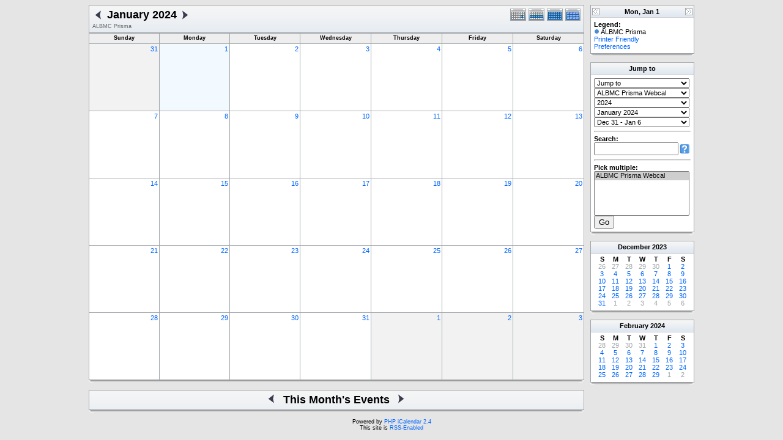

--- FILE ---
content_type: text/html; charset=UTF-8
request_url: http://research.bmap.ucla.edu/Schedules/phpicalendar/month.php?cal=9b5161509c3c799cd11b27ffe9b1513d&getdate=20240101
body_size: 4901
content:
<!DOCTYPE html PUBLIC "-//W3C//DTD XHTML 1.0 Transitional//EN"
        "http://www.w3.org/TR/xhtml1/DTD/xhtml1-transitional.dtd">
<html xmlns="http://www.w3.org/1999/xhtml">
<head>
	<meta http-equiv="content-type" content="text/html; charset=UTF-8" />
	<title>ALBMC Prisma - January 2024</title>
	<link rel="stylesheet" type="text/css" href="http://research.bmap.ucla.edu/Schedules/phpicalendar/templates/default/default.css" />
	<script id="nicetitle" type="text/javascript" src="http://research.bmap.ucla.edu/Schedules/phpicalendar/nicetitle/nicetitle.js"></script>
	<link rel="stylesheet" type="text/css" href="http://research.bmap.ucla.edu/Schedules/phpicalendar/nicetitle/nicetitle.css" />
			
	<script language="JavaScript" type="text/javascript">
<!--
function openEventWindow(num) {
	// populate the hidden form
	var data = document.popup_data[num];
	var form = document.forms.eventPopupForm;
	form.elements.date.value = data.date;
	form.elements.time.value = data.time;
	form.elements.uid.value = data.uid;
	form.elements.cpath.value = data.cpath;
	form.elements.event_data.value = data.event_data;
	
	// open a new window
	var w = window.open('', 'Popup', 'scrollbars=yes,width=550,height=350');
	form.target = 'Popup';
	form.submit();
}

function EventData(date, time, uid, cpath, event_data) {
	this.date = date;
	this.time = time;
	this.uid = uid;
	this.cpath = cpath;
	this.event_data = event_data;
}
//-->
</script>
<script language="JavaScript" type="text/javascript">
<!--

function openTodoInfo(num) {	
	// populate the hidden form
	var data = document.todo_popup_data[num];
	var form = document.forms.todoPopupForm;

	form.elements.todo_data.value = data.todo_data;

	// open a new window
	var w = window.open('', 'Popup', 'scrollbars=yes,width=550,height=350');
	form.target = 'Popup';
	form.submit();
}
function TodoData(todo_data,todo_text) {
	this.todo_data = todo_data;
	this.todo_text = todo_text;
}

document.popup_data = new Array();
document.todo_popup_data = new Array();
//-->
</script>
<script language="JavaScript" type="text/javascript">
<!--

function submitform(form, value) {
	// Parse value.
	var values = decodeURI(value).split("&");
	var temp = values[0].split("?", 2);
	var action = temp[0];
	values[0] = temp[1];

	try {
		form.setAttribute("action", action);
	}
	catch(e) {
		form.action = action;
	}

	// Stuff the hidden form fields.
	for (var i = 0; i < values.length; i++) {
		temp = values[i].split("=", 2);
		form.elements.namedItem(temp[0]).value = temp[1];
	}

	// Clear the select+option value.
	var select = form.elements.namedItem("form_action")
	select.options[select.selectedIndex].value = "";

	form.submit();
}
//-->
</script>

</head>
<body>
<form name="eventPopupForm" id="eventPopupForm" method="post" action="includes/event.php" style="display: none;">
  <input type="hidden" name="date" id="date" value="" />
  <input type="hidden" name="time" id="time" value="" />
  <input type="hidden" name="uid" id="uid" value="" />
  <input type="hidden" name="cpath" id="cpath" value="" />
  <input type="hidden" name="event_data" id="event_data" value="" />
</form>
<form name="todoPopupForm" id="todoPopupForm" method="post" action="includes/todo.php" style="display: none;">
  <input type="hidden" name="todo_data" id="todo_data" value="" />
  <input type="hidden" name="todo_text" id="todo_text" value="" />
</form>

<center>
	<table border="0" cellpadding="0" cellspacing="0" class="maintable">
		<tr>
			<td valign="top">
				<table width="100%" border="0" cellspacing="0" cellpadding="0" class="calborder">
					<tr>
						<td align="center" valign="middle">
							<table width="100%" border="0" cellspacing="0" cellpadding="0">
								<tr valign="top">
									<td align="left" width="100%" class="title">
										<table border="0" cellspacing="0" cellpadding="0">
											<tr valign="top">
												<td><a class="psf" href="month.php?cal=9b5161509c3c799cd11b27ffe9b1513d&amp;getdate=20231201"><img src="templates/default/images/left_day.gif" alt="Prev" border="0" /></a></td>
												<td><h1>January 2024</h1></td>
												<td><a class="psf" href="month.php?cal=9b5161509c3c799cd11b27ffe9b1513d&amp;getdate=20240201"><img src="templates/default/images/right_day.gif" alt="Next" border="0" /></a></td>
											</tr>
										</table>
										<span class="V9G">ALBMC Prisma</span>
									</td>
									<td align="right" width="120" class="navback">	
										<div style="padding-top: 3px;">
										<table width="120" border="0" cellpadding="0" cellspacing="0">
											<tr valign="top">
												<td><a class="psf" href="day.php?cal=9b5161509c3c799cd11b27ffe9b1513d&amp;getdate=20240101"><img src="templates/default/images/day_on.gif" alt="Day" title="Day" border="0" /></a></td>
												<td><a class="psf" href="week.php?cal=9b5161509c3c799cd11b27ffe9b1513d&amp;getdate=20240101"><img src="templates/default/images/week_on.gif" alt="Week" title="Week" border="0" /></a></td>
												<td><a class="psf" href="month.php?cal=9b5161509c3c799cd11b27ffe9b1513d&amp;getdate=20240101"><img src="templates/default/images/month_on.gif" alt="Month" title="Month" border="0" /></a></td>
												<td><a class="psf" href="year.php?cal=9b5161509c3c799cd11b27ffe9b1513d&amp;getdate=20240101"><img src="templates/default/images/year_on.gif" alt="Year" title="Year" border="0" /></a></td>
											</tr>
										</table>
										</div>
									</td>
								</tr>  			
							</table>
						</td>
					</tr>	
				</table>
				<table width="100%" border="0" cellspacing="1" cellpadding="2" class="monthback tfixed">
	<tr>
		<td valign="top" height="12" class="dateback">
			<center class="V9BOLD">Sunday</center>
		</td><td valign="top" height="12" class="dateback">
			<center class="V9BOLD">Monday</center>
		</td><td valign="top" height="12" class="dateback">
			<center class="V9BOLD">Tuesday</center>
		</td><td valign="top" height="12" class="dateback">
			<center class="V9BOLD">Wednesday</center>
		</td><td valign="top" height="12" class="dateback">
			<center class="V9BOLD">Thursday</center>
		</td><td valign="top" height="12" class="dateback">
			<center class="V9BOLD">Friday</center>
		</td><td valign="top" height="12" class="dateback">
			<center class="V9BOLD">Saturday</center>
		</td>
	</tr>
	<tr><td class="monthoff">
			<div align="right">
				<a class="psf" href="day.php?cal=9b5161509c3c799cd11b27ffe9b1513d&amp;getdate=20231231">31</a>
			</div>
			
				
		</td><td class="monthon">
			<div align="right">
				<a class="psf" href="day.php?cal=9b5161509c3c799cd11b27ffe9b1513d&amp;getdate=20240101">1</a>
			</div>
			
				
		</td><td class="monthreg">
			<div align="right">
				<a class="psf" href="day.php?cal=9b5161509c3c799cd11b27ffe9b1513d&amp;getdate=20240102">2</a>
			</div>
			
				
		</td><td class="monthreg">
			<div align="right">
				<a class="psf" href="day.php?cal=9b5161509c3c799cd11b27ffe9b1513d&amp;getdate=20240103">3</a>
			</div>
			
				
		</td><td class="monthreg">
			<div align="right">
				<a class="psf" href="day.php?cal=9b5161509c3c799cd11b27ffe9b1513d&amp;getdate=20240104">4</a>
			</div>
			
				
		</td><td class="monthreg">
			<div align="right">
				<a class="psf" href="day.php?cal=9b5161509c3c799cd11b27ffe9b1513d&amp;getdate=20240105">5</a>
			</div>
			
				
		</td><td class="monthreg">
			<div align="right">
				<a class="psf" href="day.php?cal=9b5161509c3c799cd11b27ffe9b1513d&amp;getdate=20240106">6</a>
			</div>
			
				
		</td></tr><tr><td class="monthreg">
			<div align="right">
				<a class="psf" href="day.php?cal=9b5161509c3c799cd11b27ffe9b1513d&amp;getdate=20240107">7</a>
			</div>
			
				
		</td><td class="monthreg">
			<div align="right">
				<a class="psf" href="day.php?cal=9b5161509c3c799cd11b27ffe9b1513d&amp;getdate=20240108">8</a>
			</div>
			
				
		</td><td class="monthreg">
			<div align="right">
				<a class="psf" href="day.php?cal=9b5161509c3c799cd11b27ffe9b1513d&amp;getdate=20240109">9</a>
			</div>
			
				
		</td><td class="monthreg">
			<div align="right">
				<a class="psf" href="day.php?cal=9b5161509c3c799cd11b27ffe9b1513d&amp;getdate=20240110">10</a>
			</div>
			
				
		</td><td class="monthreg">
			<div align="right">
				<a class="psf" href="day.php?cal=9b5161509c3c799cd11b27ffe9b1513d&amp;getdate=20240111">11</a>
			</div>
			
				
		</td><td class="monthreg">
			<div align="right">
				<a class="psf" href="day.php?cal=9b5161509c3c799cd11b27ffe9b1513d&amp;getdate=20240112">12</a>
			</div>
			
				
		</td><td class="monthreg">
			<div align="right">
				<a class="psf" href="day.php?cal=9b5161509c3c799cd11b27ffe9b1513d&amp;getdate=20240113">13</a>
			</div>
			
				
		</td></tr><tr><td class="monthreg">
			<div align="right">
				<a class="psf" href="day.php?cal=9b5161509c3c799cd11b27ffe9b1513d&amp;getdate=20240114">14</a>
			</div>
			
				
		</td><td class="monthreg">
			<div align="right">
				<a class="psf" href="day.php?cal=9b5161509c3c799cd11b27ffe9b1513d&amp;getdate=20240115">15</a>
			</div>
			
				
		</td><td class="monthreg">
			<div align="right">
				<a class="psf" href="day.php?cal=9b5161509c3c799cd11b27ffe9b1513d&amp;getdate=20240116">16</a>
			</div>
			
				
		</td><td class="monthreg">
			<div align="right">
				<a class="psf" href="day.php?cal=9b5161509c3c799cd11b27ffe9b1513d&amp;getdate=20240117">17</a>
			</div>
			
				
		</td><td class="monthreg">
			<div align="right">
				<a class="psf" href="day.php?cal=9b5161509c3c799cd11b27ffe9b1513d&amp;getdate=20240118">18</a>
			</div>
			
				
		</td><td class="monthreg">
			<div align="right">
				<a class="psf" href="day.php?cal=9b5161509c3c799cd11b27ffe9b1513d&amp;getdate=20240119">19</a>
			</div>
			
				
		</td><td class="monthreg">
			<div align="right">
				<a class="psf" href="day.php?cal=9b5161509c3c799cd11b27ffe9b1513d&amp;getdate=20240120">20</a>
			</div>
			
				
		</td></tr><tr><td class="monthreg">
			<div align="right">
				<a class="psf" href="day.php?cal=9b5161509c3c799cd11b27ffe9b1513d&amp;getdate=20240121">21</a>
			</div>
			
				
		</td><td class="monthreg">
			<div align="right">
				<a class="psf" href="day.php?cal=9b5161509c3c799cd11b27ffe9b1513d&amp;getdate=20240122">22</a>
			</div>
			
				
		</td><td class="monthreg">
			<div align="right">
				<a class="psf" href="day.php?cal=9b5161509c3c799cd11b27ffe9b1513d&amp;getdate=20240123">23</a>
			</div>
			
				
		</td><td class="monthreg">
			<div align="right">
				<a class="psf" href="day.php?cal=9b5161509c3c799cd11b27ffe9b1513d&amp;getdate=20240124">24</a>
			</div>
			
				
		</td><td class="monthreg">
			<div align="right">
				<a class="psf" href="day.php?cal=9b5161509c3c799cd11b27ffe9b1513d&amp;getdate=20240125">25</a>
			</div>
			
				
		</td><td class="monthreg">
			<div align="right">
				<a class="psf" href="day.php?cal=9b5161509c3c799cd11b27ffe9b1513d&amp;getdate=20240126">26</a>
			</div>
			
				
		</td><td class="monthreg">
			<div align="right">
				<a class="psf" href="day.php?cal=9b5161509c3c799cd11b27ffe9b1513d&amp;getdate=20240127">27</a>
			</div>
			
				
		</td></tr><tr><td class="monthreg">
			<div align="right">
				<a class="psf" href="day.php?cal=9b5161509c3c799cd11b27ffe9b1513d&amp;getdate=20240128">28</a>
			</div>
			
				
		</td><td class="monthreg">
			<div align="right">
				<a class="psf" href="day.php?cal=9b5161509c3c799cd11b27ffe9b1513d&amp;getdate=20240129">29</a>
			</div>
			
				
		</td><td class="monthreg">
			<div align="right">
				<a class="psf" href="day.php?cal=9b5161509c3c799cd11b27ffe9b1513d&amp;getdate=20240130">30</a>
			</div>
			
				
		</td><td class="monthreg">
			<div align="right">
				<a class="psf" href="day.php?cal=9b5161509c3c799cd11b27ffe9b1513d&amp;getdate=20240131">31</a>
			</div>
			
				
		</td><td class="monthoff">
			<div align="right">
				<a class="psf" href="day.php?cal=9b5161509c3c799cd11b27ffe9b1513d&amp;getdate=20240201">1</a>
			</div>
			
				
		</td><td class="monthoff">
			<div align="right">
				<a class="psf" href="day.php?cal=9b5161509c3c799cd11b27ffe9b1513d&amp;getdate=20240202">2</a>
			</div>
			
				
		</td><td class="monthoff">
			<div align="right">
				<a class="psf" href="day.php?cal=9b5161509c3c799cd11b27ffe9b1513d&amp;getdate=20240203">3</a>
			</div>
			
				
		</td></tr>
</table>

				<table width="100%" border="0" cellpadding="0" cellspacing="0">
					<tr>
						<td class="tbll"><img src="images/spacer.gif" alt="" width="8" height="4" /></td>
						<td class="tblbot"><img src="images/spacer.gif" alt="" width="8" height="4" /></td>
						<td class="tblr"><img src="images/spacer.gif" alt="" width="8" height="4" /></td>
					</tr>
				</table>
				<!-- switch showbottom on -->
				<br />
				<table width="100%" border="0" cellspacing="0" cellpadding="0" class="calborder">
					<tr>
						<td align="center" valign="middle" bgcolor="white">
							<table width="100%" border="0" cellspacing="0" cellpadding="0">
								<tr>
									<td align="right" width="40%" class="navback"><a class="psf" href="month.php?cal=9b5161509c3c799cd11b27ffe9b1513d&amp;getdate=20231201"><img src="templates/default/images/left_day.gif" alt="Prev" border="0" align="right" /></a></td>
									<td align="center" width="20%" class="title" nowrap="nowrap" valign="middle"><h1>This Month's Events</h1></td>
									<td align="left" width="40%" class="navback"><a class="psf" href="month.php?cal=9b5161509c3c799cd11b27ffe9b1513d&amp;getdate=20240201"><img src="templates/default/images/right_day.gif" alt="Next" border="0" align="left" /></a></td>
								</tr>
							</table>
						</td>
					</tr>	
					<tr>
						<td>
							<table width="100%" cellspacing="1" cellpadding="4" border="0">
								
							</table>
						</td>
					</tr>
				</table>
				<table width="100%" border="0" cellpadding="0" cellspacing="0">
					<tr>
						<td class="tbll"><img src="images/spacer.gif" alt="" width="8" height="4" /></td>
						<td class="tblbot"><img src="images/spacer.gif" alt="" width="8" height="4" /></td>
						<td class="tblr"><img src="images/spacer.gif" alt="" width="8" height="4" /></td>
					</tr>
				</table>
				<!-- switch showbottom off -->
			</td>
			<td width="10">
				<img src="images/spacer.gif" width="10" height="1" alt=" " />
			</td>
			<td width="170" valign="top" class="sidebar">
				<table border="0" width="170" cellspacing="0" cellpadding="0">
	
	<tr>
		<td>
			<table width="100%" border="0" cellpadding="0" cellspacing="0" class="calborder">
				<tr>
					<td align="left" valign="top" width="24" class="sideback"><a class="psf" href="day.php?cal=9b5161509c3c799cd11b27ffe9b1513d&amp;getdate=20231231"><img src="templates/default/images/left_arrows.gif" alt="Prev" width="16" height="20" border="0" align="left" /></a></td>
					<td align="center" width="112" class="sideback"><font class="G10BOLD">Mon, Jan 1</font></td>
					<td align="right" valign="top" width="24" class="sideback"><a class="psf" href="day.php?cal=9b5161509c3c799cd11b27ffe9b1513d&amp;getdate=20240102"><img src="templates/default/images/right_arrows.gif" alt="Next" width="16" height="20" border="0" align="right" /></a></td>
				</tr>
				<tr>
					<td colspan="3" bgcolor="#FFFFFF" align="left">
						<div style="padding: 5px;">
							<b>Legend:</b><br />
							<img src="templates/default/images/monthdot_1.gif" alt="" /> ALBMC Prisma<br />
							<a class="psf" href="print.php?cal=9b5161509c3c799cd11b27ffe9b1513d&amp;getdate=20240101&amp;printview=month">Printer Friendly</a><br />
							<!-- switch allow_preferences on -->
							<a class="psf" href="preferences.php?cal=9b5161509c3c799cd11b27ffe9b1513d&amp;getdate=20240101">Preferences</a><br />
							<!-- switch allow_preferences off -->
							
							
						</div>
					</td>
				</tr>
			</table>
			<table width="100%" border="0" cellpadding="0" cellspacing="0">
				<tr>
					<td class="tbll"><img src="images/spacer.gif" alt="" width="8" height="4" /></td>
					<td class="tblbot"><img src="images/spacer.gif" alt="" width="8" height="4" /></td>
					<td class="tblr"><img src="images/spacer.gif" alt="" width="8" height="4" /></td>
				</tr>
			</table>
		</td>
	</tr>
	<tr>
		<td><img src="images/spacer.gif" alt=" " width="1" height="10" /></td>
	</tr>
	<tr>
		<td>
			<table width="100%" border="0" cellpadding="0" cellspacing="0" class="calborder">
				<tr>
					<td align="center" class="sideback"><div style="height: 17px; margin-top: 3px;" class="G10BOLD"><b>Jump to</b></div></td>
				</tr>
				<tr>
					<td bgcolor="#FFFFFF" align="left">
						<div style="padding: 5px;">
							<form style="margin-bottom:0;" action="month.php" method="get">
							<input type="hidden" name="cpath" value=""/>
								<input type="hidden" name="cal" value=""/>
								<input type="hidden" name="getdate" value=""/>
								<select name="form_action" class="query_style" onchange="submitform(this.form, this.options[this.selectedIndex].value);"><option value="#">Jump to</option><option value="day.php?cal=9b5161509c3c799cd11b27ffe9b1513d&amp;getdate=20260123">Go to Today</option><option value="week.php?cal=9b5161509c3c799cd11b27ffe9b1513d&amp;getdate=20260123">Go to This Week</option><option value="month.php?cal=9b5161509c3c799cd11b27ffe9b1513d&amp;getdate=20260123">Go to This Month</option><option value="year.php?cal=9b5161509c3c799cd11b27ffe9b1513d&amp;getdate=20260123">Go to This Year</option></select>
							</form>
							<form style="margin-bottom:0;" action="month.php" method="get">
								<input type="hidden" name="cpath" value=""/>
								<input type="hidden" name="cal" value=""/>
								<input type="hidden" name="getdate" value=""/>
								<select name="form_action" class="query_style" onchange="submitform(this.form, this.options[this.selectedIndex].value);"><option value="month.php?cal=9b5161509c3c799cd11b27ffe9b1513d&amp;getdate=20240101" selected="selected">ALBMC Prisma Webcal</option><option value="month.php?cal=all_calendars_combined971&amp;getdate=20240101">All Combined</option></select>
							</form>
							<form style="margin-bottom:0;" action="month.php" method="get">
								<input type="hidden" name="cpath" value=""/>
								<input type="hidden" name="cal" value=""/>
								<input type="hidden" name="getdate" value=""/>
								<select name="form_action" class="query_style" onchange="submitform(this.form, this.options[this.selectedIndex].value);"><option value="year.php?cal=9b5161509c3c799cd11b27ffe9b1513d&amp;getdate=20210101">2021</option>
<option value="year.php?cal=9b5161509c3c799cd11b27ffe9b1513d&amp;getdate=20220101">2022</option>
<option value="year.php?cal=9b5161509c3c799cd11b27ffe9b1513d&amp;getdate=20230101">2023</option>
<option value="year.php?cal=9b5161509c3c799cd11b27ffe9b1513d&amp;getdate=20240101" selected="selected">2024</option>
<option value="year.php?cal=9b5161509c3c799cd11b27ffe9b1513d&amp;getdate=20250101">2025</option>
<option value="year.php?cal=9b5161509c3c799cd11b27ffe9b1513d&amp;getdate=20260101">2026</option>
<option value="year.php?cal=9b5161509c3c799cd11b27ffe9b1513d&amp;getdate=20270101">2027</option>
</select>
							</form>
							<form style="margin-bottom:0;" action="month.php" method="get">
								<input type="hidden" name="cpath" value=""/>
								<input type="hidden" name="cal" value=""/>
								<input type="hidden" name="getdate" value=""/>
								<select name="form_action" class="query_style" onchange="submitform(this.form, this.options[this.selectedIndex].value);"><option value="month.php?cal=9b5161509c3c799cd11b27ffe9b1513d&amp;getdate=20240101" selected="selected">January 2024</option>
<option value="month.php?cal=9b5161509c3c799cd11b27ffe9b1513d&amp;getdate=20240201">February 2024</option>
<option value="month.php?cal=9b5161509c3c799cd11b27ffe9b1513d&amp;getdate=20240301">March 2024</option>
<option value="month.php?cal=9b5161509c3c799cd11b27ffe9b1513d&amp;getdate=20240401">April 2024</option>
<option value="month.php?cal=9b5161509c3c799cd11b27ffe9b1513d&amp;getdate=20240501">May 2024</option>
<option value="month.php?cal=9b5161509c3c799cd11b27ffe9b1513d&amp;getdate=20240601">June 2024</option>
<option value="month.php?cal=9b5161509c3c799cd11b27ffe9b1513d&amp;getdate=20240701">July 2024</option>
<option value="month.php?cal=9b5161509c3c799cd11b27ffe9b1513d&amp;getdate=20240801">August 2024</option>
<option value="month.php?cal=9b5161509c3c799cd11b27ffe9b1513d&amp;getdate=20240901">September 2024</option>
<option value="month.php?cal=9b5161509c3c799cd11b27ffe9b1513d&amp;getdate=20241001">October 2024</option>
<option value="month.php?cal=9b5161509c3c799cd11b27ffe9b1513d&amp;getdate=20241101">November 2024</option>
<option value="month.php?cal=9b5161509c3c799cd11b27ffe9b1513d&amp;getdate=20241201">December 2024</option>
</select>
							</form>
							<form style="margin-bottom:0;" action="month.php" method="get">
								<input type="hidden" name="cpath" value=""/>
								<input type="hidden" name="cal" value=""/>
								<input type="hidden" name="getdate" value=""/>
								<select name="form_action" class="query_style" onchange="submitform(this.form, this.options[this.selectedIndex].value);"><option value="week.php?cal=9b5161509c3c799cd11b27ffe9b1513d&amp;getdate=20231231" selected="selected">Dec 31 - Jan 6</option>
<option value="week.php?cal=9b5161509c3c799cd11b27ffe9b1513d&amp;getdate=20240107">Jan 7 - Jan 13</option>
<option value="week.php?cal=9b5161509c3c799cd11b27ffe9b1513d&amp;getdate=20240114">Jan 14 - Jan 20</option>
<option value="week.php?cal=9b5161509c3c799cd11b27ffe9b1513d&amp;getdate=20240121">Jan 21 - Jan 27</option>
<option value="week.php?cal=9b5161509c3c799cd11b27ffe9b1513d&amp;getdate=20240128">Jan 28 - Feb 3</option>
<option value="week.php?cal=9b5161509c3c799cd11b27ffe9b1513d&amp;getdate=20240204">Feb 4 - Feb 10</option>
<option value="week.php?cal=9b5161509c3c799cd11b27ffe9b1513d&amp;getdate=20240211">Feb 11 - Feb 17</option>
<option value="week.php?cal=9b5161509c3c799cd11b27ffe9b1513d&amp;getdate=20240218">Feb 18 - Feb 24</option>
<option value="week.php?cal=9b5161509c3c799cd11b27ffe9b1513d&amp;getdate=20240225">Feb 25 - Mar 2</option>
<option value="week.php?cal=9b5161509c3c799cd11b27ffe9b1513d&amp;getdate=20240303">Mar 3 - Mar 9</option>
<option value="week.php?cal=9b5161509c3c799cd11b27ffe9b1513d&amp;getdate=20240310">Mar 10 - Mar 16</option>
<option value="week.php?cal=9b5161509c3c799cd11b27ffe9b1513d&amp;getdate=20240317">Mar 17 - Mar 23</option>
<option value="week.php?cal=9b5161509c3c799cd11b27ffe9b1513d&amp;getdate=20240324">Mar 24 - Mar 30</option>
<option value="week.php?cal=9b5161509c3c799cd11b27ffe9b1513d&amp;getdate=20240331">Mar 31 - Apr 6</option>
<option value="week.php?cal=9b5161509c3c799cd11b27ffe9b1513d&amp;getdate=20240407">Apr 7 - Apr 13</option>
<option value="week.php?cal=9b5161509c3c799cd11b27ffe9b1513d&amp;getdate=20240414">Apr 14 - Apr 20</option>
<option value="week.php?cal=9b5161509c3c799cd11b27ffe9b1513d&amp;getdate=20240421">Apr 21 - Apr 27</option>
<option value="week.php?cal=9b5161509c3c799cd11b27ffe9b1513d&amp;getdate=20240428">Apr 28 - May 4</option>
<option value="week.php?cal=9b5161509c3c799cd11b27ffe9b1513d&amp;getdate=20240505">May 5 - May 11</option>
<option value="week.php?cal=9b5161509c3c799cd11b27ffe9b1513d&amp;getdate=20240512">May 12 - May 18</option>
<option value="week.php?cal=9b5161509c3c799cd11b27ffe9b1513d&amp;getdate=20240519">May 19 - May 25</option>
<option value="week.php?cal=9b5161509c3c799cd11b27ffe9b1513d&amp;getdate=20240526">May 26 - Jun 1</option>
<option value="week.php?cal=9b5161509c3c799cd11b27ffe9b1513d&amp;getdate=20240602">Jun 2 - Jun 8</option>
<option value="week.php?cal=9b5161509c3c799cd11b27ffe9b1513d&amp;getdate=20240609">Jun 9 - Jun 15</option>
<option value="week.php?cal=9b5161509c3c799cd11b27ffe9b1513d&amp;getdate=20240616">Jun 16 - Jun 22</option>
<option value="week.php?cal=9b5161509c3c799cd11b27ffe9b1513d&amp;getdate=20240623">Jun 23 - Jun 29</option>
<option value="week.php?cal=9b5161509c3c799cd11b27ffe9b1513d&amp;getdate=20240630">Jun 30 - Jul 6</option>
<option value="week.php?cal=9b5161509c3c799cd11b27ffe9b1513d&amp;getdate=20240707">Jul 7 - Jul 13</option>
<option value="week.php?cal=9b5161509c3c799cd11b27ffe9b1513d&amp;getdate=20240714">Jul 14 - Jul 20</option>
<option value="week.php?cal=9b5161509c3c799cd11b27ffe9b1513d&amp;getdate=20240721">Jul 21 - Jul 27</option>
<option value="week.php?cal=9b5161509c3c799cd11b27ffe9b1513d&amp;getdate=20240728">Jul 28 - Aug 3</option>
<option value="week.php?cal=9b5161509c3c799cd11b27ffe9b1513d&amp;getdate=20240804">Aug 4 - Aug 10</option>
<option value="week.php?cal=9b5161509c3c799cd11b27ffe9b1513d&amp;getdate=20240811">Aug 11 - Aug 17</option>
<option value="week.php?cal=9b5161509c3c799cd11b27ffe9b1513d&amp;getdate=20240818">Aug 18 - Aug 24</option>
<option value="week.php?cal=9b5161509c3c799cd11b27ffe9b1513d&amp;getdate=20240825">Aug 25 - Aug 31</option>
<option value="week.php?cal=9b5161509c3c799cd11b27ffe9b1513d&amp;getdate=20240901">Sep 1 - Sep 7</option>
<option value="week.php?cal=9b5161509c3c799cd11b27ffe9b1513d&amp;getdate=20240908">Sep 8 - Sep 14</option>
<option value="week.php?cal=9b5161509c3c799cd11b27ffe9b1513d&amp;getdate=20240915">Sep 15 - Sep 21</option>
<option value="week.php?cal=9b5161509c3c799cd11b27ffe9b1513d&amp;getdate=20240922">Sep 22 - Sep 28</option>
<option value="week.php?cal=9b5161509c3c799cd11b27ffe9b1513d&amp;getdate=20240929">Sep 29 - Oct 5</option>
<option value="week.php?cal=9b5161509c3c799cd11b27ffe9b1513d&amp;getdate=20241006">Oct 6 - Oct 12</option>
<option value="week.php?cal=9b5161509c3c799cd11b27ffe9b1513d&amp;getdate=20241013">Oct 13 - Oct 19</option>
<option value="week.php?cal=9b5161509c3c799cd11b27ffe9b1513d&amp;getdate=20241020">Oct 20 - Oct 26</option>
<option value="week.php?cal=9b5161509c3c799cd11b27ffe9b1513d&amp;getdate=20241027">Oct 27 - Nov 2</option>
<option value="week.php?cal=9b5161509c3c799cd11b27ffe9b1513d&amp;getdate=20241103">Nov 3 - Nov 9</option>
<option value="week.php?cal=9b5161509c3c799cd11b27ffe9b1513d&amp;getdate=20241110">Nov 10 - Nov 16</option>
<option value="week.php?cal=9b5161509c3c799cd11b27ffe9b1513d&amp;getdate=20241117">Nov 17 - Nov 23</option>
<option value="week.php?cal=9b5161509c3c799cd11b27ffe9b1513d&amp;getdate=20241124">Nov 24 - Nov 30</option>
<option value="week.php?cal=9b5161509c3c799cd11b27ffe9b1513d&amp;getdate=20241201">Dec 1 - Dec 7</option>
<option value="week.php?cal=9b5161509c3c799cd11b27ffe9b1513d&amp;getdate=20241208">Dec 8 - Dec 14</option>
<option value="week.php?cal=9b5161509c3c799cd11b27ffe9b1513d&amp;getdate=20241215">Dec 15 - Dec 21</option>
<option value="week.php?cal=9b5161509c3c799cd11b27ffe9b1513d&amp;getdate=20241222">Dec 22 - Dec 28</option>
<option value="week.php?cal=9b5161509c3c799cd11b27ffe9b1513d&amp;getdate=20241229">Dec 29 - Jan 4</option>
</select>
							</form>
							<!-- switch show_search on -->
							<hr />
<div class = 'G10BOLD'>Search:</div>
<form action="search.php" method="get">
	<input type="hidden" name="cpath" value=""/>
	<input type="hidden" name="cal" value="9b5161509c3c799cd11b27ffe9b1513d"/>
	<input type="hidden" name="getdate" value="20240101"/>
	<input type="text" style="width: 130px; float: left;" name="query" value=""/>
	<input type="image" style="padding-bottom: 3px;" src="templates/default/images/search.gif" name="submit" value="Search"/>
</form>

							<!-- switch show_search off -->
							
							<hr />
							<div class = 'G10BOLD'>Pick multiple:</div>
							<form style="margin-bottom:0;" action="month.php" method="get">
								<input type="hidden" name="getdate" value="20240101"/>
								<input type="hidden" name="cpath" value=""/>
								<select name="cal[]" class="query_style" size="5" multiple="multiple"><option value="9b5161509c3c799cd11b27ffe9b1513d" selected="selected">ALBMC Prisma Webcal</option>
</select><br />
								<input type="submit" value="Go"/>
							</form>
						</div>
					</td>
				</tr>
			</table>
			<table width="100%" border="0" cellpadding="0" cellspacing="0">
				<tr>
					<td class="tbll"><img src="images/spacer.gif" alt="" width="8" height="4" /></td>
					<td class="tblbot"><img src="images/spacer.gif" alt="" width="8" height="4" /></td>
					<td class="tblr"><img src="images/spacer.gif" alt="" width="8" height="4" /></td>
				</tr>
			</table>
		</td>
	</tr>
	<tr>
		<td><img src="images/spacer.gif" alt=" " width="1" height="10" /></td>
	</tr>
	<tr>
		<td>
			<table width="170" border="0" cellpadding="3" cellspacing="0" class="calborder">
	<tr>
		<td align="center" class="sideback"><div style="height:14px;"><b><a class="ps3" href="month.php?cal=9b5161509c3c799cd11b27ffe9b1513d&amp;getdate=20231201">December</a> <a class="ps3" href="year.php?cal=9b5161509c3c799cd11b27ffe9b1513d&amp;getdate=20230101">2023</a></b></div></td>
	</tr>
	<tr>
		<td align="center">
			<table border="0" cellspacing="0" cellpadding="0">
				<tr align="center">
					<td width="22"><b>S</b></td><td width="22"><b>M</b></td><td width="22"><b>T</b></td><td width="22"><b>W</b></td><td width="22"><b>T</b></td><td width="22"><b>F</b></td><td width="22"><b>S</b></td>
				</tr>
				<tr align="center"><td>
						<a class="psf" href="month.php?cal=9b5161509c3c799cd11b27ffe9b1513d&amp;getdate=20231126"><span class="G10G">26</span></a>
					</td><td>
						<a class="psf" href="month.php?cal=9b5161509c3c799cd11b27ffe9b1513d&amp;getdate=20231127"><span class="G10G">27</span></a>
					</td><td>
						<a class="psf" href="month.php?cal=9b5161509c3c799cd11b27ffe9b1513d&amp;getdate=20231128"><span class="G10G">28</span></a>
					</td><td>
						<a class="psf" href="month.php?cal=9b5161509c3c799cd11b27ffe9b1513d&amp;getdate=20231129"><span class="G10G">29</span></a>
					</td><td>
						<a class="psf" href="month.php?cal=9b5161509c3c799cd11b27ffe9b1513d&amp;getdate=20231130"><span class="G10G">30</span></a>
					</td><td>
						<a class="psf" href="month.php?cal=9b5161509c3c799cd11b27ffe9b1513d&amp;getdate=20231201">1</a>
					</td><td>
						<a class="psf" href="month.php?cal=9b5161509c3c799cd11b27ffe9b1513d&amp;getdate=20231202">2</a>
					</td></tr><tr align="center"><td>
						<a class="psf" href="month.php?cal=9b5161509c3c799cd11b27ffe9b1513d&amp;getdate=20231203">3</a>
					</td><td>
						<a class="psf" href="month.php?cal=9b5161509c3c799cd11b27ffe9b1513d&amp;getdate=20231204">4</a>
					</td><td>
						<a class="psf" href="month.php?cal=9b5161509c3c799cd11b27ffe9b1513d&amp;getdate=20231205">5</a>
					</td><td>
						<a class="psf" href="month.php?cal=9b5161509c3c799cd11b27ffe9b1513d&amp;getdate=20231206">6</a>
					</td><td>
						<a class="psf" href="month.php?cal=9b5161509c3c799cd11b27ffe9b1513d&amp;getdate=20231207">7</a>
					</td><td>
						<a class="psf" href="month.php?cal=9b5161509c3c799cd11b27ffe9b1513d&amp;getdate=20231208">8</a>
					</td><td>
						<a class="psf" href="month.php?cal=9b5161509c3c799cd11b27ffe9b1513d&amp;getdate=20231209">9</a>
					</td></tr><tr align="center"><td>
						<a class="psf" href="month.php?cal=9b5161509c3c799cd11b27ffe9b1513d&amp;getdate=20231210">10</a>
					</td><td>
						<a class="psf" href="month.php?cal=9b5161509c3c799cd11b27ffe9b1513d&amp;getdate=20231211">11</a>
					</td><td>
						<a class="psf" href="month.php?cal=9b5161509c3c799cd11b27ffe9b1513d&amp;getdate=20231212">12</a>
					</td><td>
						<a class="psf" href="month.php?cal=9b5161509c3c799cd11b27ffe9b1513d&amp;getdate=20231213">13</a>
					</td><td>
						<a class="psf" href="month.php?cal=9b5161509c3c799cd11b27ffe9b1513d&amp;getdate=20231214">14</a>
					</td><td>
						<a class="psf" href="month.php?cal=9b5161509c3c799cd11b27ffe9b1513d&amp;getdate=20231215">15</a>
					</td><td>
						<a class="psf" href="month.php?cal=9b5161509c3c799cd11b27ffe9b1513d&amp;getdate=20231216">16</a>
					</td></tr><tr align="center"><td>
						<a class="psf" href="month.php?cal=9b5161509c3c799cd11b27ffe9b1513d&amp;getdate=20231217">17</a>
					</td><td>
						<a class="psf" href="month.php?cal=9b5161509c3c799cd11b27ffe9b1513d&amp;getdate=20231218">18</a>
					</td><td>
						<a class="psf" href="month.php?cal=9b5161509c3c799cd11b27ffe9b1513d&amp;getdate=20231219">19</a>
					</td><td>
						<a class="psf" href="month.php?cal=9b5161509c3c799cd11b27ffe9b1513d&amp;getdate=20231220">20</a>
					</td><td>
						<a class="psf" href="month.php?cal=9b5161509c3c799cd11b27ffe9b1513d&amp;getdate=20231221">21</a>
					</td><td>
						<a class="psf" href="month.php?cal=9b5161509c3c799cd11b27ffe9b1513d&amp;getdate=20231222">22</a>
					</td><td>
						<a class="psf" href="month.php?cal=9b5161509c3c799cd11b27ffe9b1513d&amp;getdate=20231223">23</a>
					</td></tr><tr align="center"><td>
						<a class="psf" href="month.php?cal=9b5161509c3c799cd11b27ffe9b1513d&amp;getdate=20231224">24</a>
					</td><td>
						<a class="psf" href="month.php?cal=9b5161509c3c799cd11b27ffe9b1513d&amp;getdate=20231225">25</a>
					</td><td>
						<a class="psf" href="month.php?cal=9b5161509c3c799cd11b27ffe9b1513d&amp;getdate=20231226">26</a>
					</td><td>
						<a class="psf" href="month.php?cal=9b5161509c3c799cd11b27ffe9b1513d&amp;getdate=20231227">27</a>
					</td><td>
						<a class="psf" href="month.php?cal=9b5161509c3c799cd11b27ffe9b1513d&amp;getdate=20231228">28</a>
					</td><td>
						<a class="psf" href="month.php?cal=9b5161509c3c799cd11b27ffe9b1513d&amp;getdate=20231229">29</a>
					</td><td>
						<a class="psf" href="month.php?cal=9b5161509c3c799cd11b27ffe9b1513d&amp;getdate=20231230">30</a>
					</td></tr><tr align="center"><td>
						<a class="psf" href="month.php?cal=9b5161509c3c799cd11b27ffe9b1513d&amp;getdate=20231231">31</a>
					</td><td>
						<a class="psf" href="month.php?cal=9b5161509c3c799cd11b27ffe9b1513d&amp;getdate=20240101"><span class="G10G">1</span></a>
					</td><td>
						<a class="psf" href="month.php?cal=9b5161509c3c799cd11b27ffe9b1513d&amp;getdate=20240102"><span class="G10G">2</span></a>
					</td><td>
						<a class="psf" href="month.php?cal=9b5161509c3c799cd11b27ffe9b1513d&amp;getdate=20240103"><span class="G10G">3</span></a>
					</td><td>
						<a class="psf" href="month.php?cal=9b5161509c3c799cd11b27ffe9b1513d&amp;getdate=20240104"><span class="G10G">4</span></a>
					</td><td>
						<a class="psf" href="month.php?cal=9b5161509c3c799cd11b27ffe9b1513d&amp;getdate=20240105"><span class="G10G">5</span></a>
					</td><td>
						<a class="psf" href="month.php?cal=9b5161509c3c799cd11b27ffe9b1513d&amp;getdate=20240106"><span class="G10G">6</span></a>
					</td></tr>
			</table>
			<img src="images/spacer.gif" width="1" height="3" alt=" " /><br />
		</td>
	</tr>
</table>
			<table width="100%" border="0" cellpadding="0" cellspacing="0">
				<tr>
					<td class="tbll"><img src="images/spacer.gif" alt="" width="8" height="4" /></td>
					<td class="tblbot"><img src="images/spacer.gif" alt="" width="8" height="4" /></td>
					<td class="tblr"><img src="images/spacer.gif" alt="" width="8" height="4" /></td>
				</tr>
			</table>
		</td>
	</tr>
	<tr>
		<td><img src="images/spacer.gif" alt=" " width="1" height="10" /></td>
	</tr>
	<tr>
		<td>
			<table width="170" border="0" cellpadding="3" cellspacing="0" class="calborder">
	<tr>
		<td align="center" class="sideback"><div style="height:14px;"><b><a class="ps3" href="month.php?cal=9b5161509c3c799cd11b27ffe9b1513d&amp;getdate=20240201">February</a> <a class="ps3" href="year.php?cal=9b5161509c3c799cd11b27ffe9b1513d&amp;getdate=20240101">2024</a></b></div></td>
	</tr>
	<tr>
		<td align="center">
			<table border="0" cellspacing="0" cellpadding="0">
				<tr align="center">
					<td width="22"><b>S</b></td><td width="22"><b>M</b></td><td width="22"><b>T</b></td><td width="22"><b>W</b></td><td width="22"><b>T</b></td><td width="22"><b>F</b></td><td width="22"><b>S</b></td>
				</tr>
				<tr align="center"><td>
						<a class="psf" href="month.php?cal=9b5161509c3c799cd11b27ffe9b1513d&amp;getdate=20240128"><span class="G10G">28</span></a>
					</td><td>
						<a class="psf" href="month.php?cal=9b5161509c3c799cd11b27ffe9b1513d&amp;getdate=20240129"><span class="G10G">29</span></a>
					</td><td>
						<a class="psf" href="month.php?cal=9b5161509c3c799cd11b27ffe9b1513d&amp;getdate=20240130"><span class="G10G">30</span></a>
					</td><td>
						<a class="psf" href="month.php?cal=9b5161509c3c799cd11b27ffe9b1513d&amp;getdate=20240131"><span class="G10G">31</span></a>
					</td><td>
						<a class="psf" href="month.php?cal=9b5161509c3c799cd11b27ffe9b1513d&amp;getdate=20240201">1</a>
					</td><td>
						<a class="psf" href="month.php?cal=9b5161509c3c799cd11b27ffe9b1513d&amp;getdate=20240202">2</a>
					</td><td>
						<a class="psf" href="month.php?cal=9b5161509c3c799cd11b27ffe9b1513d&amp;getdate=20240203">3</a>
					</td></tr><tr align="center"><td>
						<a class="psf" href="month.php?cal=9b5161509c3c799cd11b27ffe9b1513d&amp;getdate=20240204">4</a>
					</td><td>
						<a class="psf" href="month.php?cal=9b5161509c3c799cd11b27ffe9b1513d&amp;getdate=20240205">5</a>
					</td><td>
						<a class="psf" href="month.php?cal=9b5161509c3c799cd11b27ffe9b1513d&amp;getdate=20240206">6</a>
					</td><td>
						<a class="psf" href="month.php?cal=9b5161509c3c799cd11b27ffe9b1513d&amp;getdate=20240207">7</a>
					</td><td>
						<a class="psf" href="month.php?cal=9b5161509c3c799cd11b27ffe9b1513d&amp;getdate=20240208">8</a>
					</td><td>
						<a class="psf" href="month.php?cal=9b5161509c3c799cd11b27ffe9b1513d&amp;getdate=20240209">9</a>
					</td><td>
						<a class="psf" href="month.php?cal=9b5161509c3c799cd11b27ffe9b1513d&amp;getdate=20240210">10</a>
					</td></tr><tr align="center"><td>
						<a class="psf" href="month.php?cal=9b5161509c3c799cd11b27ffe9b1513d&amp;getdate=20240211">11</a>
					</td><td>
						<a class="psf" href="month.php?cal=9b5161509c3c799cd11b27ffe9b1513d&amp;getdate=20240212">12</a>
					</td><td>
						<a class="psf" href="month.php?cal=9b5161509c3c799cd11b27ffe9b1513d&amp;getdate=20240213">13</a>
					</td><td>
						<a class="psf" href="month.php?cal=9b5161509c3c799cd11b27ffe9b1513d&amp;getdate=20240214">14</a>
					</td><td>
						<a class="psf" href="month.php?cal=9b5161509c3c799cd11b27ffe9b1513d&amp;getdate=20240215">15</a>
					</td><td>
						<a class="psf" href="month.php?cal=9b5161509c3c799cd11b27ffe9b1513d&amp;getdate=20240216">16</a>
					</td><td>
						<a class="psf" href="month.php?cal=9b5161509c3c799cd11b27ffe9b1513d&amp;getdate=20240217">17</a>
					</td></tr><tr align="center"><td>
						<a class="psf" href="month.php?cal=9b5161509c3c799cd11b27ffe9b1513d&amp;getdate=20240218">18</a>
					</td><td>
						<a class="psf" href="month.php?cal=9b5161509c3c799cd11b27ffe9b1513d&amp;getdate=20240219">19</a>
					</td><td>
						<a class="psf" href="month.php?cal=9b5161509c3c799cd11b27ffe9b1513d&amp;getdate=20240220">20</a>
					</td><td>
						<a class="psf" href="month.php?cal=9b5161509c3c799cd11b27ffe9b1513d&amp;getdate=20240221">21</a>
					</td><td>
						<a class="psf" href="month.php?cal=9b5161509c3c799cd11b27ffe9b1513d&amp;getdate=20240222">22</a>
					</td><td>
						<a class="psf" href="month.php?cal=9b5161509c3c799cd11b27ffe9b1513d&amp;getdate=20240223">23</a>
					</td><td>
						<a class="psf" href="month.php?cal=9b5161509c3c799cd11b27ffe9b1513d&amp;getdate=20240224">24</a>
					</td></tr><tr align="center"><td>
						<a class="psf" href="month.php?cal=9b5161509c3c799cd11b27ffe9b1513d&amp;getdate=20240225">25</a>
					</td><td>
						<a class="psf" href="month.php?cal=9b5161509c3c799cd11b27ffe9b1513d&amp;getdate=20240226">26</a>
					</td><td>
						<a class="psf" href="month.php?cal=9b5161509c3c799cd11b27ffe9b1513d&amp;getdate=20240227">27</a>
					</td><td>
						<a class="psf" href="month.php?cal=9b5161509c3c799cd11b27ffe9b1513d&amp;getdate=20240228">28</a>
					</td><td>
						<a class="psf" href="month.php?cal=9b5161509c3c799cd11b27ffe9b1513d&amp;getdate=20240229">29</a>
					</td><td>
						<a class="psf" href="month.php?cal=9b5161509c3c799cd11b27ffe9b1513d&amp;getdate=20240301"><span class="G10G">1</span></a>
					</td><td>
						<a class="psf" href="month.php?cal=9b5161509c3c799cd11b27ffe9b1513d&amp;getdate=20240302"><span class="G10G">2</span></a>
					</td></tr>
			</table>
			<img src="images/spacer.gif" width="1" height="3" alt=" " /><br />
		</td>
	</tr>
</table>
			<table width="100%" border="0" cellpadding="0" cellspacing="0">
				<tr>
					<td class="tbll"><img src="images/spacer.gif" alt="" width="8" height="4" /></td>
					<td class="tblbot"><img src="images/spacer.gif" alt="" width="8" height="4" /></td>
					<td class="tblr"><img src="images/spacer.gif" alt="" width="8" height="4" /></td>
				</tr>
			</table>
		</td>
	</tr>
</table>

			</td>
		</tr>
	</table>
</center>
<center class="V9 footer"><br />Powered by <a class="psf" href="http://phpicalendar.net/">PHP iCalendar 2.4</a><br />

<!-- switch rss_powered on -->
This site is <a class="psf" href="./rss/index.php?cal=9b5161509c3c799cd11b27ffe9b1513d&amp;getdate=20240101">RSS-Enabled</a><br />
<!-- switch rss_powered off -->
<!--Page generated in 1.105 seconds.<br />
Template generated in 0.075 seconds.-->
</center>
<script type="text/javascript" src="/_Incapsula_Resource?SWJIYLWA=719d34d31c8e3a6e6fffd425f7e032f3&ns=2&cb=1589504019" async></script></body>
</html>
